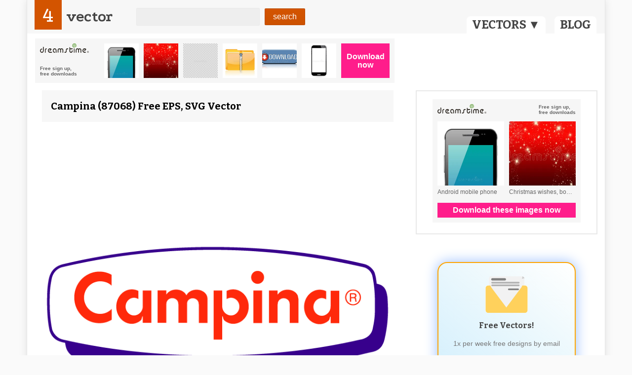

--- FILE ---
content_type: text/html; charset=utf-8
request_url: https://accounts.google.com/o/oauth2/postmessageRelay?parent=https%3A%2F%2F4vector.com&jsh=m%3B%2F_%2Fscs%2Fabc-static%2F_%2Fjs%2Fk%3Dgapi.lb.en.2kN9-TZiXrM.O%2Fd%3D1%2Frs%3DAHpOoo_B4hu0FeWRuWHfxnZ3V0WubwN7Qw%2Fm%3D__features__
body_size: 160
content:
<!DOCTYPE html><html><head><title></title><meta http-equiv="content-type" content="text/html; charset=utf-8"><meta http-equiv="X-UA-Compatible" content="IE=edge"><meta name="viewport" content="width=device-width, initial-scale=1, minimum-scale=1, maximum-scale=1, user-scalable=0"><script src='https://ssl.gstatic.com/accounts/o/2580342461-postmessagerelay.js' nonce="aXRfkf1KOcK_TpedUgyUAQ"></script></head><body><script type="text/javascript" src="https://apis.google.com/js/rpc:shindig_random.js?onload=init" nonce="aXRfkf1KOcK_TpedUgyUAQ"></script></body></html>